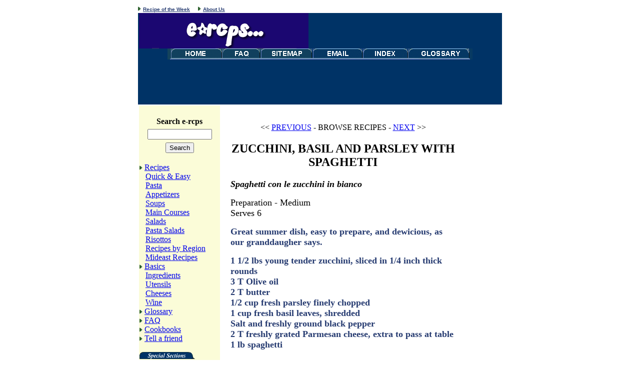

--- FILE ---
content_type: text/html
request_url: https://www.e-rcps.com/pasta/rcp/p_wxyz/zucchini_wh.shtml
body_size: 9136
content:
<!-- PTS 8/24/01 --><html><head><meta content="text/html; charset=windows-1252" http-equiv="Content-Type"/>
<script>var __ezHttpConsent={setByCat:function(src,tagType,attributes,category,force,customSetScriptFn=null){var setScript=function(){if(force||window.ezTcfConsent[category]){if(typeof customSetScriptFn==='function'){customSetScriptFn();}else{var scriptElement=document.createElement(tagType);scriptElement.src=src;attributes.forEach(function(attr){for(var key in attr){if(attr.hasOwnProperty(key)){scriptElement.setAttribute(key,attr[key]);}}});var firstScript=document.getElementsByTagName(tagType)[0];firstScript.parentNode.insertBefore(scriptElement,firstScript);}}};if(force||(window.ezTcfConsent&&window.ezTcfConsent.loaded)){setScript();}else if(typeof getEzConsentData==="function"){getEzConsentData().then(function(ezTcfConsent){if(ezTcfConsent&&ezTcfConsent.loaded){setScript();}else{console.error("cannot get ez consent data");force=true;setScript();}});}else{force=true;setScript();console.error("getEzConsentData is not a function");}},};</script>
<script>var ezTcfConsent=window.ezTcfConsent?window.ezTcfConsent:{loaded:false,store_info:false,develop_and_improve_services:false,measure_ad_performance:false,measure_content_performance:false,select_basic_ads:false,create_ad_profile:false,select_personalized_ads:false,create_content_profile:false,select_personalized_content:false,understand_audiences:false,use_limited_data_to_select_content:false,};function getEzConsentData(){return new Promise(function(resolve){document.addEventListener("ezConsentEvent",function(event){var ezTcfConsent=event.detail.ezTcfConsent;resolve(ezTcfConsent);});});}</script>
<script>if(typeof _setEzCookies!=='function'){function _setEzCookies(ezConsentData){var cookies=window.ezCookieQueue;for(var i=0;i<cookies.length;i++){var cookie=cookies[i];if(ezConsentData&&ezConsentData.loaded&&ezConsentData[cookie.tcfCategory]){document.cookie=cookie.name+"="+cookie.value;}}}}
window.ezCookieQueue=window.ezCookieQueue||[];if(typeof addEzCookies!=='function'){function addEzCookies(arr){window.ezCookieQueue=[...window.ezCookieQueue,...arr];}}
addEzCookies([{name:"ezoab_396",value:"mod1; Path=/; Domain=e-rcps.com; Max-Age=7200",tcfCategory:"store_info",isEzoic:"true",},{name:"ezosuibasgeneris-1",value:"2003877c-ec6f-4a22-6931-9ee2f818bee2; Path=/; Domain=e-rcps.com; Expires=Mon, 18 Jan 2027 04:56:15 UTC; Secure; SameSite=None",tcfCategory:"understand_audiences",isEzoic:"true",}]);if(window.ezTcfConsent&&window.ezTcfConsent.loaded){_setEzCookies(window.ezTcfConsent);}else if(typeof getEzConsentData==="function"){getEzConsentData().then(function(ezTcfConsent){if(ezTcfConsent&&ezTcfConsent.loaded){_setEzCookies(window.ezTcfConsent);}else{console.error("cannot get ez consent data");_setEzCookies(window.ezTcfConsent);}});}else{console.error("getEzConsentData is not a function");_setEzCookies(window.ezTcfConsent);}</script><script type="text/javascript" data-ezscrex='false' data-cfasync='false'>window._ezaq = Object.assign({"edge_cache_status":11,"edge_response_time":35,"url":"https://www.e-rcps.com/pasta/rcp/p_wxyz/zucchini_wh.shtml"}, typeof window._ezaq !== "undefined" ? window._ezaq : {});</script><script type="text/javascript" data-ezscrex='false' data-cfasync='false'>window._ezaq = Object.assign({"ab_test_id":"mod1"}, typeof window._ezaq !== "undefined" ? window._ezaq : {});window.__ez=window.__ez||{};window.__ez.tf={};</script><script type="text/javascript" data-ezscrex='false' data-cfasync='false'>window.ezDisableAds = true;</script>
<script data-ezscrex='false' data-cfasync='false' data-pagespeed-no-defer>var __ez=__ez||{};__ez.stms=Date.now();__ez.evt={};__ez.script={};__ez.ck=__ez.ck||{};__ez.template={};__ez.template.isOrig=true;__ez.queue=__ez.queue||function(){var e=0,i=0,t=[],n=!1,o=[],r=[],s=!0,a=function(e,i,n,o,r,s,a){var l=arguments.length>7&&void 0!==arguments[7]?arguments[7]:window,d=this;this.name=e,this.funcName=i,this.parameters=null===n?null:w(n)?n:[n],this.isBlock=o,this.blockedBy=r,this.deleteWhenComplete=s,this.isError=!1,this.isComplete=!1,this.isInitialized=!1,this.proceedIfError=a,this.fWindow=l,this.isTimeDelay=!1,this.process=function(){f("... func = "+e),d.isInitialized=!0,d.isComplete=!0,f("... func.apply: "+e);var i=d.funcName.split("."),n=null,o=this.fWindow||window;i.length>3||(n=3===i.length?o[i[0]][i[1]][i[2]]:2===i.length?o[i[0]][i[1]]:o[d.funcName]),null!=n&&n.apply(null,this.parameters),!0===d.deleteWhenComplete&&delete t[e],!0===d.isBlock&&(f("----- F'D: "+d.name),m())}},l=function(e,i,t,n,o,r,s){var a=arguments.length>7&&void 0!==arguments[7]?arguments[7]:window,l=this;this.name=e,this.path=i,this.async=o,this.defer=r,this.isBlock=t,this.blockedBy=n,this.isInitialized=!1,this.isError=!1,this.isComplete=!1,this.proceedIfError=s,this.fWindow=a,this.isTimeDelay=!1,this.isPath=function(e){return"/"===e[0]&&"/"!==e[1]},this.getSrc=function(e){return void 0!==window.__ezScriptHost&&this.isPath(e)&&"banger.js"!==this.name?window.__ezScriptHost+e:e},this.process=function(){l.isInitialized=!0,f("... file = "+e);var i=this.fWindow?this.fWindow.document:document,t=i.createElement("script");t.src=this.getSrc(this.path),!0===o?t.async=!0:!0===r&&(t.defer=!0),t.onerror=function(){var e={url:window.location.href,name:l.name,path:l.path,user_agent:window.navigator.userAgent};"undefined"!=typeof _ezaq&&(e.pageview_id=_ezaq.page_view_id);var i=encodeURIComponent(JSON.stringify(e)),t=new XMLHttpRequest;t.open("GET","//g.ezoic.net/ezqlog?d="+i,!0),t.send(),f("----- ERR'D: "+l.name),l.isError=!0,!0===l.isBlock&&m()},t.onreadystatechange=t.onload=function(){var e=t.readyState;f("----- F'D: "+l.name),e&&!/loaded|complete/.test(e)||(l.isComplete=!0,!0===l.isBlock&&m())},i.getElementsByTagName("head")[0].appendChild(t)}},d=function(e,i){this.name=e,this.path="",this.async=!1,this.defer=!1,this.isBlock=!1,this.blockedBy=[],this.isInitialized=!0,this.isError=!1,this.isComplete=i,this.proceedIfError=!1,this.isTimeDelay=!1,this.process=function(){}};function c(e,i,n,s,a,d,c,u,f){var m=new l(e,i,n,s,a,d,c,f);!0===u?o[e]=m:r[e]=m,t[e]=m,h(m)}function h(e){!0!==u(e)&&0!=s&&e.process()}function u(e){if(!0===e.isTimeDelay&&!1===n)return f(e.name+" blocked = TIME DELAY!"),!0;if(w(e.blockedBy))for(var i=0;i<e.blockedBy.length;i++){var o=e.blockedBy[i];if(!1===t.hasOwnProperty(o))return f(e.name+" blocked = "+o),!0;if(!0===e.proceedIfError&&!0===t[o].isError)return!1;if(!1===t[o].isComplete)return f(e.name+" blocked = "+o),!0}return!1}function f(e){var i=window.location.href,t=new RegExp("[?&]ezq=([^&#]*)","i").exec(i);"1"===(t?t[1]:null)&&console.debug(e)}function m(){++e>200||(f("let's go"),p(o),p(r))}function p(e){for(var i in e)if(!1!==e.hasOwnProperty(i)){var t=e[i];!0===t.isComplete||u(t)||!0===t.isInitialized||!0===t.isError?!0===t.isError?f(t.name+": error"):!0===t.isComplete?f(t.name+": complete already"):!0===t.isInitialized&&f(t.name+": initialized already"):t.process()}}function w(e){return"[object Array]"==Object.prototype.toString.call(e)}return window.addEventListener("load",(function(){setTimeout((function(){n=!0,f("TDELAY -----"),m()}),5e3)}),!1),{addFile:c,addFileOnce:function(e,i,n,o,r,s,a,l,d){t[e]||c(e,i,n,o,r,s,a,l,d)},addDelayFile:function(e,i){var n=new l(e,i,!1,[],!1,!1,!0);n.isTimeDelay=!0,f(e+" ...  FILE! TDELAY"),r[e]=n,t[e]=n,h(n)},addFunc:function(e,n,s,l,d,c,u,f,m,p){!0===c&&(e=e+"_"+i++);var w=new a(e,n,s,l,d,u,f,p);!0===m?o[e]=w:r[e]=w,t[e]=w,h(w)},addDelayFunc:function(e,i,n){var o=new a(e,i,n,!1,[],!0,!0);o.isTimeDelay=!0,f(e+" ...  FUNCTION! TDELAY"),r[e]=o,t[e]=o,h(o)},items:t,processAll:m,setallowLoad:function(e){s=e},markLoaded:function(e){if(e&&0!==e.length){if(e in t){var i=t[e];!0===i.isComplete?f(i.name+" "+e+": error loaded duplicate"):(i.isComplete=!0,i.isInitialized=!0)}else t[e]=new d(e,!0);f("markLoaded dummyfile: "+t[e].name)}},logWhatsBlocked:function(){for(var e in t)!1!==t.hasOwnProperty(e)&&u(t[e])}}}();__ez.evt.add=function(e,t,n){e.addEventListener?e.addEventListener(t,n,!1):e.attachEvent?e.attachEvent("on"+t,n):e["on"+t]=n()},__ez.evt.remove=function(e,t,n){e.removeEventListener?e.removeEventListener(t,n,!1):e.detachEvent?e.detachEvent("on"+t,n):delete e["on"+t]};__ez.script.add=function(e){var t=document.createElement("script");t.src=e,t.async=!0,t.type="text/javascript",document.getElementsByTagName("head")[0].appendChild(t)};__ez.dot=__ez.dot||{};__ez.queue.addFileOnce('/detroitchicago/boise.js', '/detroitchicago/boise.js?gcb=195-0&cb=5', true, [], true, false, true, false);__ez.queue.addFileOnce('/parsonsmaize/abilene.js', '/parsonsmaize/abilene.js?gcb=195-0&cb=e80eca0cdb', true, [], true, false, true, false);__ez.queue.addFileOnce('/parsonsmaize/mulvane.js', '/parsonsmaize/mulvane.js?gcb=195-0&cb=e75e48eec0', true, ['/parsonsmaize/abilene.js'], true, false, true, false);__ez.queue.addFileOnce('/detroitchicago/birmingham.js', '/detroitchicago/birmingham.js?gcb=195-0&cb=539c47377c', true, ['/parsonsmaize/abilene.js'], true, false, true, false);</script>
<script src="https://p.si7.com/si7.js?d=c12d78185653cc6731700a053615c5ab" async></script>
<script data-ezscrex="false" type="text/javascript" data-cfasync="false">window._ezaq = Object.assign({"ad_cache_level":0,"adpicker_placement_cnt":0,"ai_placeholder_cache_level":0,"ai_placeholder_placement_cnt":-1,"domain":"e-rcps.com","domain_id":396,"ezcache_level":0,"ezcache_skip_code":14,"has_bad_image":0,"has_bad_words":0,"is_sitespeed":0,"lt_cache_level":0,"response_size":20596,"response_size_orig":14666,"response_time_orig":14,"template_id":5,"url":"https://www.e-rcps.com/pasta/rcp/p_wxyz/zucchini_wh.shtml","word_count":0,"worst_bad_word_level":0}, typeof window._ezaq !== "undefined" ? window._ezaq : {});__ez.queue.markLoaded('ezaqBaseReady');</script>
<script type='text/javascript' data-ezscrex='false' data-cfasync='false'>
window.ezAnalyticsStatic = true;

function analyticsAddScript(script) {
	var ezDynamic = document.createElement('script');
	ezDynamic.type = 'text/javascript';
	ezDynamic.innerHTML = script;
	document.head.appendChild(ezDynamic);
}
function getCookiesWithPrefix() {
    var allCookies = document.cookie.split(';');
    var cookiesWithPrefix = {};

    for (var i = 0; i < allCookies.length; i++) {
        var cookie = allCookies[i].trim();

        for (var j = 0; j < arguments.length; j++) {
            var prefix = arguments[j];
            if (cookie.indexOf(prefix) === 0) {
                var cookieParts = cookie.split('=');
                var cookieName = cookieParts[0];
                var cookieValue = cookieParts.slice(1).join('=');
                cookiesWithPrefix[cookieName] = decodeURIComponent(cookieValue);
                break; // Once matched, no need to check other prefixes
            }
        }
    }

    return cookiesWithPrefix;
}
function productAnalytics() {
	var d = {"pr":[6],"omd5":"82c2c6c7d5c87cf6c4921c7d5ff2b502","nar":"risk score"};
	d.u = _ezaq.url;
	d.p = _ezaq.page_view_id;
	d.v = _ezaq.visit_uuid;
	d.ab = _ezaq.ab_test_id;
	d.e = JSON.stringify(_ezaq);
	d.ref = document.referrer;
	d.c = getCookiesWithPrefix('active_template', 'ez', 'lp_');
	if(typeof ez_utmParams !== 'undefined') {
		d.utm = ez_utmParams;
	}

	var dataText = JSON.stringify(d);
	var xhr = new XMLHttpRequest();
	xhr.open('POST','/ezais/analytics?cb=1', true);
	xhr.onload = function () {
		if (xhr.status!=200) {
            return;
		}

        if(document.readyState !== 'loading') {
            analyticsAddScript(xhr.response);
            return;
        }

        var eventFunc = function() {
            if(document.readyState === 'loading') {
                return;
            }
            document.removeEventListener('readystatechange', eventFunc, false);
            analyticsAddScript(xhr.response);
        };

        document.addEventListener('readystatechange', eventFunc, false);
	};
	xhr.setRequestHeader('Content-Type','text/plain');
	xhr.send(dataText);
}
__ez.queue.addFunc("productAnalytics", "productAnalytics", null, true, ['ezaqBaseReady'], false, false, false, true);
</script>
    <title>ZUCCHINI, PARSLEY AND BASIL WITH SPAGHETTI - Spaghetti con le Zucchini</title>
    <link rel="shortcut icon" href="//www.e-rcps.com/favicon.ico"/>
    <meta name="robots" content="index,follow"/>
    <meta http-equiv="Expires" content="-1"/>
<meta http-equiv="Pragma" content="no_cache"/>
<meta http-equiv="Cache-Control" content="no_cache"/>
<base href="https://www.e-rcps.com/pasta/"/>

    
    <meta name="description" content="Recipe for pasta sauce with zucchini, butter, parsley and parmesan cheese."/>
    <meta name="keywords" content="zucchini, zucini, zukini, zuchini, sauce, pasta, recipe, butter, parsley"/>

<!-- ValueClick Media POP-UNDER CODE v1.8 for e-rcps.com (12 hour) -->

<!-- InstanceEndEditable -->
<link rel='canonical' href='https://www.e-rcps.com/pasta/rcp/p_wxyz/zucchini_wh.shtml' />
<script type='text/javascript'>
var ezoTemplate = 'orig_site';
var ezouid = '1';
var ezoFormfactor = '1';
</script><script data-ezscrex="false" type='text/javascript'>
var soc_app_id = '0';
var did = 396;
var ezdomain = 'e-rcps.com';
var ezoicSearchable = 1;
</script></head>
<body>
    <a name="top"></a> <!-- MAIN TABLE--> 

    <center>
      <table bgcolor="White" border="0" cellpadding="0" cellspacing="0" width="728">
        <tbody><tr>
          <td>
            <center>
              <!-- TOP SECTION TABLE -->

              <table border="0" cellpadding="0" cellspacing="0" align="center" width="728" bgcolor="#003366">
                <tbody><tr>
                  <td colspan="3" bgcolor="#FFFFFF"><img alt="-" border="0" height="9" src="/pasta/img/arrow.gif" width="6"/> <a href="/pasta/rcp/wk/rcp_wk.shtml"> <b><font color="#253A70" face="verdana,helvetica,arial" size="1">Recipe of the Week</font></b></a>    <img alt="-" border="0" height="9" src="/pasta/img/arrow.gif" width="6"/> <a href="/pasta/inf/bio.shtml"> <b><font color="#253A70" face="verdana,helvetica,arial" size="1">About Us</font></b></a></td>
                </tr>

                <tr bgcolor="#003366">
                  <td><!-- img border="0" height="71" src="/pasta/img/left_panel.gif" width="154" alt="left panel" --></td>

                  <td><img alt="" src="/pasta/img/gp_logo_339.gif" border="0" height="71" width="339"/></td>

                  <td><!-- img alt="pasta" src="/pasta/img/right_panel.gif" border="0" height="71" width="152" --></td>
                </tr>

                <tr>
					<td valign="TOP" align="center" colspan="3"><img src="/pasta/img/menu_1.gif" usemap="#menu_1" name="Menu Bar" alt="Menu Bar" border="0"/>
<map name="menu_1">
<area shape="RECT" coords=" 183, -8, 281, 17" href="/pasta/inf/sitemap.shtml" alt="SiteMap"/>
<area shape="RECT" coords=" 106, -11, 178, 17" href="/pasta/inf/faq.shtml" alt="FAQ"/>
<area shape="RECT" coords=" 1, -11, 95, 19" href="/pasta/index.shtml" alt="HOME"/>
<area shape="RECT" coords=" 288, -10, 384, 19" href="/pasta/mail/ask_chef.php" target="_blank" alt="MAIL"/>
<area shape="RECT" coords=" 388, -11, 476, 19" href="/pasta/toc.shtml" alt="INDEX"/>
<area shape="RECT" coords=" 478, -10, 597, 19" href="/pasta/gl/gloss.shtml" alt="GLOSSARY"/>
</map>
<div id="div-gpt-ad-e_rcps_com-leader-1-0" style="width:728px; height:90px;">
<script type="text/javascript">
eval(ez_write_tag([[728,90],'e_rcps_com-leader-1']));
</script>
</div>

					</td>
				</tr>

                					
              </tbody></table>
            </center>
            <!-- MAIN SECTION HERE-->
          </td>
        </tr>

        <tr>
          <td>
            <table>
              <tbody><tr>
                
                <!-- BEGIN INDEX HERE-->

                <td valign="top" bgcolor="#fbfcd8" width="140">

						<div align="center">	
<!-- Begin Search Box --><br/>
<form method="get" action="/cgi-bin/search/search.pl">
<table align="center" border="0" cellpadding="2">
<tbody><tr>
	<td valign="middle" align="center" style="font-weight:bold"><label for="fdse_Terms">Search e-rcps</label></td></tr>
<tr><td valign="middle"><tt><input value="" name="Terms" size="14" style="font-family:monospace" id="fdse_Terms"/></tt></td></tr>
<tr>	<td valign="middle" align="center"><input type="submit" class="submit" value="Search"/></td>
</tr>
</tbody></table>
</form>
<!-- End Search Box -->
						</div>
						<div align="left">
                        <img alt="green arrow" border="0" height="9" src="/pasta/img/arrow.gif" width="6"/> <a class="LTOP" href="/pasta/toc.shtml">Recipes</a><br/>
<img src="i/spacer2.gif" width="12" height="1" border="0" alt=""/><a class="LLST" href="/pasta/rcp/q_e.shtml">Quick &amp; Easy</a><br/>
<img src="i/spacer2.gif" width="12" height="1" border="0" alt=""/><a class="LLST" href="/pasta/rcp/index.shtml">Pasta</a><br/> 
<img src="i/spacer2.gif" width="12" height="1" border="0" alt=""/><a class="LLST" href="/pasta/rcp/antipasti/index.shtml">Appetizers</a><br/>  
<img src="i/spacer2.gif" width="12" height="1" border="0" alt=""/><a class="LLST" href="/pasta/rcp/soup/index.shtml">Soups</a><br/>
<img src="i/spacer2.gif" width="12" height="1" border="0" alt=""/><a class="LLST" href="/pasta/main/index.shtml">Main Courses</a><br/>
<img src="i/spacer2.gif" width="12" height="1" border="0" alt=""/><a class="LLST" href="/pasta/rcp/salad/index.shtml">Salads</a><br/>
<img src="i/spacer2.gif" width="12" height="1" border="0" alt=""/><a class="LLST" href="/pasta/rcp/p_salad/index.shtml">Pasta Salads</a><br/>
<img src="i/spacer2.gif" width="12" height="1" border="0" alt=""/><a class="LLST" href="/pasta/rcp/ris/index.shtml" target="_self">Risottos</a><br/>
<img src="i/spacer2.gif" width="12" height="1" border="0" alt=""/><a class="LLST" href="/pasta/inf/regions.shtml" target="_self">Recipes by Region</a><br/>
<img src="i/spacer2.gif" width="12" height="1" border="0" alt=""/><a class="LLST" href="/m_e/index.shtml" target="_self">Mideast Recipes</a><br/>
<img alt="green arrow" border="0" height="9" src="/pasta/img/arrow.gif" width="6"/> 
<a class="LTOP" href="/pasta/basics/index.shtml">Basics</a><br/>
<img src="i/spacer2.gif" width="12" height="1" border="0" alt=""/><a class="LLST" href="/pasta/basics/ingredients.shtml" target="_self">Ingredients</a><br/>     
<img src="i/spacer2.gif" width="12" height="1" border="0" alt=""/><a class="LLST" href="/pasta/basics/utensils.shtml" target="_self">Utensils</a><br/>     
<img src="i/spacer2.gif" width="12" height="1" border="0" alt=""/><a class="LLST" href="/pasta/inf/cheese.shtml" target="_self">Cheeses</a><br/>     
<img src="i/spacer2.gif" width="12" height="1" border="0" alt=""/><a class="LLST" href="/pasta/inf/wine.shtml" target="_self">Wine</a><br/>
<img alt="-" border="0" height="9" src="/pasta/img/arrow.gif" width="6"/> 
<a class="LTOP" href="/pasta/gl/gloss.shtml">Glossary</a><br/>
<img alt="green arrow" border="0" height="9" src="/pasta/img/arrow.gif" width="6"/> 
<a class="LTOP" href="/pasta/inf/faq.shtml">FAQ</a><br/>
<img alt="-" border="0" height="9" src="/pasta/img/arrow.gif" width="6"/> 
<a class="LTOP" href="/pasta/links/books.shtml">Cookbooks</a><br/>
<img alt="-" border="0" height="9" src="/pasta/img/arrow.gif" width="6"/> 
<a class="LTOP" href="/pasta/mail/tell_friend.php">Tell a friend<br/><br/>
<!-- #BeginLibraryItem "/Library/125x125.lbi" -->
<!-- 125x125 ad -->
<!-- #EndLibraryItem -->
<img alt="Special Sections" border="0" height="14" src="/pasta/img/sections.gif" width="111"/><br/>
</a><p><a class="LTOP" href="/pasta/mail/tell_friend.php"><img alt="arrow" border="0" height="9" src="/pasta/img/arrow.gif" width="6"/> 
</a><a class="LTOP" href="/pasta/links/classes.shtml" target="_self">Cooking Classes</a><br/>
<span class="TS">Cooking classes in the U.S. and Italy.</span><br/>
</p><hr align="left" width="80%"/>
<img alt="-" border="0" height="9" src="/pasta/img/arrow.gif" width="6"/> 
<a class="LTOP" href="/pasta/links/tours.shtml" target="_self">Gastronomy Tours</a><br/>
<span class="TS">Tour Wine &amp; Olive oil country and other regions.</span><br/>
<hr align="left" width="80%"/>
<img alt="arrow" border="0" height="9" src="/pasta/img/arrow.gif" width="6"/> 
<a class="LTOP" href="/pasta/links/sites.shtml" target="_self">Links</a><br/>
<span class="TS">Links to other sites of related interest.</span><br/>
<hr align="left" width="80%"/><img alt="-" border="0" height="9" src="/pasta/img/arrow.gif" width="6"/> 
<a class="LTOP" href="/pasta/inf/sources.shtml" target="_self"><b>Sources</b></a><br/>
<span class="TS">Where to buy special ingredients and utensils.</span><br/>
<hr align="left" width="80%"/><img alt="-" border="0" height="9" src="/pasta/img/arrow.gif" width="6"/> 
<a class="LTOP" href="/pasta/mail/ask_chef.php" target="_blank">Ask the Chef</a><br/>
<span class="TS">If you don&#39;t find your recipe.</span><br/>
<hr align="left" width="80%"/></div>
                 <center>
<!-- 125X125 --> 


<p></p>


			
<p> 
</p><div id="div-gpt-ad-e_rcps_com-sky-1-0" style="width:160px; height:600px;">
<script type="text/javascript">
eval(ez_write_tag([[160,600],'e_rcps_com-sky-1']));
</script>
</div>
<br/>
                  <p></p>

<p><a href="/pasta/links/privacy.shtml"><b>PRIVACY POLICY</b></a>
<br/>
                    </p>
                  </center>
                </td>

                <td valign="top" width="480">
                  <center>
                    <table border="0" cellpadding="0" cellspacing="0">
                      <tbody><tr>
                        

                        <td width="450">
                          <br/>
                           <!-- INSERT TEXT HERE --> 

                          <p>
</p><center>
<!-- top480 --></center>
<p></p>


                          <center>
                            &lt;&lt; <a href="/pasta/rcp/p_wxyz/zucchini_red.shtml"><span class="PVNX">PREVIOUS</span></a><span class="MBR"> - BROWSE RECIPES - </span> <a href="/pasta/rcp/p_abc/alfredo.shtml"><span class="PVNX">NEXT</span></a> &gt;&gt;
                          </center>

                          <center>
                            <h2>ZUCCHINI, BASIL AND PARSLEY WITH SPAGHETTI</h2>
                          </center>
<!-- START_PRINT --><div class="KonaBody">
                          <b><i><font size="+1">Spaghetti con le zucchini in bianco</font></i></b>

                          <p><font size="+1">Preparation - Medium</font><br/>
                           <font size="+1">Serves 6</font></p>
                          <b><font color="#253A70" face="times new roman" size="+1">Great summer dish, easy to prepare, and dewicious, as our granddaugher says.</font></b>

                          <p><b><font color="#253A70" face="times new roman" size="+1">1 1/2 lbs young tender zucchini, sliced in 1/4 inch thick rounds<br/>
														3 T Olive oil<br/>
														2 T butter<br/>
														1/2 cup fresh parsley finely chopped<br/>
														1 cup fresh basil leaves, shredded<br/>
														Salt and freshly ground black pepper<br/>
														2 T freshly grated Parmesan cheese, extra to pass at table<br/>
														1 lb spaghetti</font></b></p>

													<p><font color="#253A70" face="times new roman" size="+1"><b><a href="javascript:PopoffWindow (&#39;HTTP://e-rcps.com/pasta/basics/fry_zucch.htm&#39;, &#39;Vertical&#39;)">Prepare zucchini.</a></b></font></p>
													<p><font color="#253A70" face="times new roman" size="+1"><b>Place water on to boil.</b></font></p>
													<p><font color="#253A70" face="times new roman" size="+1"><b>Note: In this dish, the melted butter, parsley, basil and <a href="/pasta/basics/cooking_pasta.html" target="_blank">cooked pasta</a> are combined in the serving bowl - we do this by having a bowl which fits on top of the pot which the pasta is cooking in - the heat warms the bowl and melts the butter.  Alternatively, warm your serving bowl and melt the butter over low heat, add to serving bowl.</b></font></p>
													<p><font color="#253A70" face="times new roman" size="+1"><b>Add the parsley and the shredded basil.</b></font></p>
													<p><font color="#253A70" face="times new roman" size="+1"><b>When cooked, add the pasta (reserve some of the water).</b></font></p>
													<p><font color="#253A70" face="times new roman" size="+1"><b>Add the zucchini and toss well with freshly ground black pepper, salt (easy on the salt as zucchini has a light salty taste) and Parmesan. Add a tablespoon or two of reserved pasta water if too dry and toss further.</b></font></p>
													<p><font color="#253A70" face="times new roman" size="+1"><b>Serve immediately onto warm plates.  Garnish with sprigs of basil.</b></font></p>
													<p><font color="#253A70" face="times new roman" size="+1"><b>Have grated Parmesan on the table. A tomato salad is a perfect accompaniment.</b></font></p>
													<p><font color="#253A70" face="times new roman" size="+1"><b></b></font></p>
                          

                          <p>Adapted from:<br/>
                          <a href="https://www.amazon.com/exec/obidos/external-search?tag=ercps&amp;keyword=jo+bettoja&amp;mode=books">Italian Cooking in the Grand Tradition</a><br/>
                          Jo Bettoja and Anna Maria Cornetto<br/>
                          The Dial Press</p>
</div><!-- END_PRINT -->
<div align="center"><p><a href="/cgi-bin/print.pl?fn=var:www:e_rcps_com:pasta:rcp:p_wxyz:zucchini_wh.shtml" target="_top"><span class="PRNT">PRINT</span></a>&nbsp; - &nbsp;<a href="/pasta/mail/tell_friend.php"><span class="PRNT">EMAIL</span></a>
</p></div>
                          <center>
                            &lt;&lt; <a href="/pasta/rcp/p_wxyz/zucchini_red.shtml"><span class="PVNX">PREVIOUS</span></a><span class="MBR"> - BROWSE RECIPES - </span> <a href="/pasta/rcp/p_abc/alfredo.shtml"><span class="PVNX">NEXT</span></a> &gt;&gt;
                          </center>

                          <p> <!-- END INSERTED TEXT --></p>
                        </td>

                        
                      </tr>
                    </tbody></table>

                    <table>
                      <tbody><tr>
                        <td align="center">
                        <img src="/pasta/img/spacer.gif" width="480" height="1" alt="" border="0"/>
                          <p>
</p><center>
<div align="center"><p>

<table><tbody><tr><td>
<!-- VC active --><!-- #BeginLibraryItem "/Library/BOTTOM_AD.lbi" --><!-- #EndLibraryItem --></td></tr></tbody></table>

</p></div>
</center>
<p></p>

<p>Copyright © 2000,2012 e-rcps.com, All Rights Reserved</p>
								
								</td>
							</tr>
							<tr>
								<td>									 
								</td>
							</tr>
							<tr>
								<td>
								</td>
                      </tr>
                    </tbody></table>
                  </center>
                </td>
              </tr>
            </tbody></table>
          </td>
        </tr>
      </tbody></table>
    </center>

  

	
						

<!--XYXYXY-->


<script data-cfasync="false">function _emitEzConsentEvent(){var customEvent=new CustomEvent("ezConsentEvent",{detail:{ezTcfConsent:window.ezTcfConsent},bubbles:true,cancelable:true,});document.dispatchEvent(customEvent);}
(function(window,document){function _setAllEzConsentTrue(){window.ezTcfConsent.loaded=true;window.ezTcfConsent.store_info=true;window.ezTcfConsent.develop_and_improve_services=true;window.ezTcfConsent.measure_ad_performance=true;window.ezTcfConsent.measure_content_performance=true;window.ezTcfConsent.select_basic_ads=true;window.ezTcfConsent.create_ad_profile=true;window.ezTcfConsent.select_personalized_ads=true;window.ezTcfConsent.create_content_profile=true;window.ezTcfConsent.select_personalized_content=true;window.ezTcfConsent.understand_audiences=true;window.ezTcfConsent.use_limited_data_to_select_content=true;window.ezTcfConsent.select_personalized_content=true;}
function _clearEzConsentCookie(){document.cookie="ezCMPCookieConsent=tcf2;Domain=.e-rcps.com;Path=/;expires=Thu, 01 Jan 1970 00:00:00 GMT";}
_clearEzConsentCookie();if(typeof window.__tcfapi!=="undefined"){window.ezgconsent=false;var amazonHasRun=false;function _ezAllowed(tcdata,purpose){return(tcdata.purpose.consents[purpose]||tcdata.purpose.legitimateInterests[purpose]);}
function _handleConsentDecision(tcdata){window.ezTcfConsent.loaded=true;if(!tcdata.vendor.consents["347"]&&!tcdata.vendor.legitimateInterests["347"]){window._emitEzConsentEvent();return;}
window.ezTcfConsent.store_info=_ezAllowed(tcdata,"1");window.ezTcfConsent.develop_and_improve_services=_ezAllowed(tcdata,"10");window.ezTcfConsent.measure_content_performance=_ezAllowed(tcdata,"8");window.ezTcfConsent.select_basic_ads=_ezAllowed(tcdata,"2");window.ezTcfConsent.create_ad_profile=_ezAllowed(tcdata,"3");window.ezTcfConsent.select_personalized_ads=_ezAllowed(tcdata,"4");window.ezTcfConsent.create_content_profile=_ezAllowed(tcdata,"5");window.ezTcfConsent.measure_ad_performance=_ezAllowed(tcdata,"7");window.ezTcfConsent.use_limited_data_to_select_content=_ezAllowed(tcdata,"11");window.ezTcfConsent.select_personalized_content=_ezAllowed(tcdata,"6");window.ezTcfConsent.understand_audiences=_ezAllowed(tcdata,"9");window._emitEzConsentEvent();}
function _handleGoogleConsentV2(tcdata){if(!tcdata||!tcdata.purpose||!tcdata.purpose.consents){return;}
var googConsentV2={};if(tcdata.purpose.consents[1]){googConsentV2.ad_storage='granted';googConsentV2.analytics_storage='granted';}
if(tcdata.purpose.consents[3]&&tcdata.purpose.consents[4]){googConsentV2.ad_personalization='granted';}
if(tcdata.purpose.consents[1]&&tcdata.purpose.consents[7]){googConsentV2.ad_user_data='granted';}
if(googConsentV2.analytics_storage=='denied'){gtag('set','url_passthrough',true);}
gtag('consent','update',googConsentV2);}
__tcfapi("addEventListener",2,function(tcdata,success){if(!success||!tcdata){window._emitEzConsentEvent();return;}
if(!tcdata.gdprApplies){_setAllEzConsentTrue();window._emitEzConsentEvent();return;}
if(tcdata.eventStatus==="useractioncomplete"||tcdata.eventStatus==="tcloaded"){if(typeof gtag!='undefined'){_handleGoogleConsentV2(tcdata);}
_handleConsentDecision(tcdata);if(tcdata.purpose.consents["1"]===true&&tcdata.vendor.consents["755"]!==false){window.ezgconsent=true;(adsbygoogle=window.adsbygoogle||[]).pauseAdRequests=0;}
if(window.__ezconsent){__ezconsent.setEzoicConsentSettings(ezConsentCategories);}
__tcfapi("removeEventListener",2,function(success){return null;},tcdata.listenerId);if(!(tcdata.purpose.consents["1"]===true&&_ezAllowed(tcdata,"2")&&_ezAllowed(tcdata,"3")&&_ezAllowed(tcdata,"4"))){if(typeof __ez=="object"&&typeof __ez.bit=="object"&&typeof window["_ezaq"]=="object"&&typeof window["_ezaq"]["page_view_id"]=="string"){__ez.bit.Add(window["_ezaq"]["page_view_id"],[new __ezDotData("non_personalized_ads",true),]);}}}});}else{_setAllEzConsentTrue();window._emitEzConsentEvent();}})(window,document);</script><script defer src="https://static.cloudflareinsights.com/beacon.min.js/vcd15cbe7772f49c399c6a5babf22c1241717689176015" integrity="sha512-ZpsOmlRQV6y907TI0dKBHq9Md29nnaEIPlkf84rnaERnq6zvWvPUqr2ft8M1aS28oN72PdrCzSjY4U6VaAw1EQ==" data-cf-beacon='{"version":"2024.11.0","token":"3e0bdc49d4a54905a27f37ff831d1174","r":1,"server_timing":{"name":{"cfCacheStatus":true,"cfEdge":true,"cfExtPri":true,"cfL4":true,"cfOrigin":true,"cfSpeedBrain":true},"location_startswith":null}}' crossorigin="anonymous"></script>
</body></html>